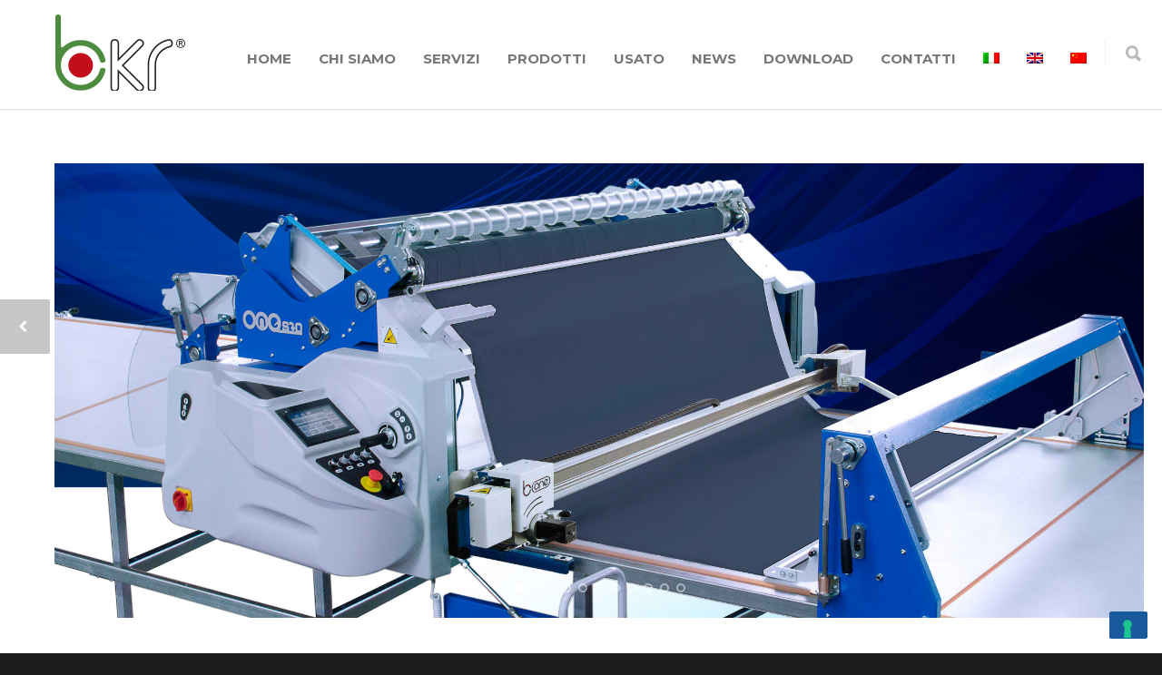

--- FILE ---
content_type: text/html; charset=UTF-8
request_url: https://www.bkritalia.com/wp/portfolio-item/stenditori-bkr/
body_size: 13444
content:
<!doctype html>
<html dir="ltr" lang="it-IT">
<head>
<meta http-equiv="Content-Type" content="text/html; charset=UTF-8" />

<!-- Mobile Specific Metas & Favicons -->
<meta name="viewport" content="width=device-width, initial-scale=1, maximum-scale=1, user-scalable=0"><link rel="shortcut icon" href="https://www.bkritalia.com/wp/wp-content/uploads/2019/03/bkr_icona_16.png"><link rel="apple-touch-icon" href="https://www.bkritalia.com/wp/wp-content/uploads/2019/03/bkr_icona_57.png"><link rel="apple-touch-icon" sizes="120x120" href="https://www.bkritalia.com/wp/wp-content/uploads/2019/03/bkr_icona_120.png"><link rel="apple-touch-icon" sizes="76x76" href="https://www.bkritalia.com/wp/wp-content/uploads/2019/03/bkr_icona_76.png"><link rel="apple-touch-icon" sizes="152x152" href="https://www.bkritalia.com/wp/wp-content/uploads/2018/10/icona_bkr.png"><!-- WordPress Stuff -->
<!--IUB-COOKIE-SKIP-START--><script type="text/javascript">
var _iub = _iub || [];
_iub.csConfiguration = {"invalidateConsentWithoutLog":true,"askConsentAtCookiePolicyUpdate":true,"perPurposeConsent":true,"lang":"it","siteId":1577285,"floatingPreferencesButtonDisplay":"bottom-right","consentOnContinuedBrowsing":false,"cookiePolicyId":31432219, "banner":{ "acceptButtonDisplay":true,"customizeButtonDisplay":true,"rejectButtonDisplay":true,"listPurposes":true,"explicitWithdrawal":true,"position":"top","closeButtonDisplay":false }};
</script>
<script type="text/javascript" src="//cdn.iubenda.com/cs/iubenda_cs.js" charset="UTF-8" async></script>

			<script>
				var iCallback = function() {};
				var _iub = _iub || {};

				if ( typeof _iub.csConfiguration != 'undefined' ) {
					if ( 'callback' in _iub.csConfiguration ) {
						if ( 'onConsentGiven' in _iub.csConfiguration.callback )
							iCallback = _iub.csConfiguration.callback.onConsentGiven;

						_iub.csConfiguration.callback.onConsentGiven = function() {
							iCallback();

							/* separator */
							jQuery('noscript._no_script_iub').each(function (a, b) { var el = jQuery(b); el.after(el.html()); });
						}
					}
				}
			</script><!--IUB-COOKIE-SKIP-END-->                        <script>
                            /* You can add more configuration options to webfontloader by previously defining the WebFontConfig with your options */
                            if ( typeof WebFontConfig === "undefined" ) {
                                WebFontConfig = new Object();
                            }
                            WebFontConfig['google'] = {families: ['Montserrat:100,200,300,400,500,600,700,800,900,100italic,200italic,300italic,400italic,500italic,600italic,700italic,800italic,900italic', 'Open+Sans:300,400,600,700,800,300italic,400italic,600italic,700italic,800italic&subset=latin']};

                            (function() {
                                var wf = document.createElement( 'script' );
                                wf.src = 'https://ajax.googleapis.com/ajax/libs/webfont/1.5.3/webfont.js';
                                wf.type = 'text/javascript';
                                wf.async = 'true';
                                var s = document.getElementsByTagName( 'script' )[0];
                                s.parentNode.insertBefore( wf, s );
                            })();
                        </script>
                        <link rel="alternate" hreflang="it" href="https://www.bkritalia.com/wp/portfolio-item/stenditori-bkr/" />
<link rel="alternate" hreflang="en" href="https://www.bkritalia.com/wp/portfolio-item/spreaders/?lang=en" />
<link rel="alternate" hreflang="zh-hans" href="https://www.bkritalia.com/wp/portfolio-item/%e6%8b%89%e5%b8%83%e6%9c%ba/?lang=zh-hans" />

		<!-- All in One SEO 4.2.4 - aioseo.com -->
		<title>STENDITORI | BKR</title>
		<meta name="robots" content="max-image-preview:large" />
		<link rel="canonical" href="https://www.bkritalia.com/wp/portfolio-item/stenditori-bkr/" />
		<meta name="generator" content="All in One SEO (AIOSEO) 4.2.4 " />
		<meta name="google" content="nositelinkssearchbox" />
		<script type="application/ld+json" class="aioseo-schema">
			{"@context":"https:\/\/schema.org","@graph":[{"@type":"WebSite","@id":"https:\/\/www.bkritalia.com\/wp\/#website","url":"https:\/\/www.bkritalia.com\/wp\/","name":"BKR","description":"Stenditori e sistemi per la sala taglio","inLanguage":"it-IT","publisher":{"@id":"https:\/\/www.bkritalia.com\/wp\/#organization"}},{"@type":"Organization","@id":"https:\/\/www.bkritalia.com\/wp\/#organization","name":"B.K.R. snc di Maurizio Vignaroli & C.","url":"https:\/\/www.bkritalia.com\/wp\/","logo":{"@type":"ImageObject","@id":"https:\/\/www.bkritalia.com\/wp\/#organizationLogo","url":"https:\/\/www.bkritalia.com\/wp\/wp-content\/uploads\/2018\/10\/bkr_header-1.png","width":147,"height":85},"image":{"@id":"https:\/\/www.bkritalia.com\/wp\/#organizationLogo"},"contactPoint":{"@type":"ContactPoint","telephone":"+390331908881","contactType":"none"}},{"@type":"BreadcrumbList","@id":"https:\/\/www.bkritalia.com\/wp\/portfolio-item\/stenditori-bkr\/#breadcrumblist","itemListElement":[{"@type":"ListItem","@id":"https:\/\/www.bkritalia.com\/wp\/#listItem","position":1,"item":{"@type":"WebPage","@id":"https:\/\/www.bkritalia.com\/wp\/","name":"Home","description":"Stenditori, tavoli e sistemi per la sala taglio Made in Italy. Impianti per stesura tessuti, tavoli soffianti e tavoli conveyor, industria 4.0","url":"https:\/\/www.bkritalia.com\/wp\/"},"nextItem":"https:\/\/www.bkritalia.com\/wp\/portfolio-item\/stenditori-bkr\/#listItem"},{"@type":"ListItem","@id":"https:\/\/www.bkritalia.com\/wp\/portfolio-item\/stenditori-bkr\/#listItem","position":2,"item":{"@type":"WebPage","@id":"https:\/\/www.bkritalia.com\/wp\/portfolio-item\/stenditori-bkr\/","name":"STENDITORI","url":"https:\/\/www.bkritalia.com\/wp\/portfolio-item\/stenditori-bkr\/"},"previousItem":"https:\/\/www.bkritalia.com\/wp\/#listItem"}]},{"@type":"Person","@id":"https:\/\/www.bkritalia.com\/wp\/author\/admin\/#author","url":"https:\/\/www.bkritalia.com\/wp\/author\/admin\/","name":"admin","image":{"@type":"ImageObject","@id":"https:\/\/www.bkritalia.com\/wp\/portfolio-item\/stenditori-bkr\/#authorImage","url":"https:\/\/secure.gravatar.com\/avatar\/87abd9ea442e844443b6255f61b56035?s=96&d=mm&r=g","width":96,"height":96,"caption":"admin"}},{"@type":"WebPage","@id":"https:\/\/www.bkritalia.com\/wp\/portfolio-item\/stenditori-bkr\/#webpage","url":"https:\/\/www.bkritalia.com\/wp\/portfolio-item\/stenditori-bkr\/","name":"STENDITORI | BKR","inLanguage":"it-IT","isPartOf":{"@id":"https:\/\/www.bkritalia.com\/wp\/#website"},"breadcrumb":{"@id":"https:\/\/www.bkritalia.com\/wp\/portfolio-item\/stenditori-bkr\/#breadcrumblist"},"author":"https:\/\/www.bkritalia.com\/wp\/author\/admin\/#author","creator":"https:\/\/www.bkritalia.com\/wp\/author\/admin\/#author","image":{"@type":"ImageObject","@id":"https:\/\/www.bkritalia.com\/wp\/#mainImage","url":"https:\/\/www.bkritalia.com\/wp\/wp-content\/uploads\/2019\/03\/slider_sito_ONE_S70_logo_b_one-1.jpg","width":4288,"height":1792,"caption":"stenditore ones70 b one"},"primaryImageOfPage":{"@id":"https:\/\/www.bkritalia.com\/wp\/portfolio-item\/stenditori-bkr\/#mainImage"},"datePublished":"2018-10-21T14:35:25+00:00","dateModified":"2019-06-03T08:25:34+00:00"}]}
		</script>
		<!-- All in One SEO -->

<link rel='dns-prefetch' href='//s.w.org' />
<link rel="alternate" type="application/rss+xml" title="BKR &raquo; Feed" href="https://www.bkritalia.com/wp/feed/" />
<link rel="alternate" type="application/rss+xml" title="BKR &raquo; Feed dei commenti" href="https://www.bkritalia.com/wp/comments/feed/" />
		<script type="text/javascript">
			window._wpemojiSettings = {"baseUrl":"https:\/\/s.w.org\/images\/core\/emoji\/11\/72x72\/","ext":".png","svgUrl":"https:\/\/s.w.org\/images\/core\/emoji\/11\/svg\/","svgExt":".svg","source":{"concatemoji":"https:\/\/www.bkritalia.com\/wp\/wp-includes\/js\/wp-emoji-release.min.js?ver=4.9.22"}};
			!function(e,a,t){var n,r,o,i=a.createElement("canvas"),p=i.getContext&&i.getContext("2d");function s(e,t){var a=String.fromCharCode;p.clearRect(0,0,i.width,i.height),p.fillText(a.apply(this,e),0,0);e=i.toDataURL();return p.clearRect(0,0,i.width,i.height),p.fillText(a.apply(this,t),0,0),e===i.toDataURL()}function c(e){var t=a.createElement("script");t.src=e,t.defer=t.type="text/javascript",a.getElementsByTagName("head")[0].appendChild(t)}for(o=Array("flag","emoji"),t.supports={everything:!0,everythingExceptFlag:!0},r=0;r<o.length;r++)t.supports[o[r]]=function(e){if(!p||!p.fillText)return!1;switch(p.textBaseline="top",p.font="600 32px Arial",e){case"flag":return s([55356,56826,55356,56819],[55356,56826,8203,55356,56819])?!1:!s([55356,57332,56128,56423,56128,56418,56128,56421,56128,56430,56128,56423,56128,56447],[55356,57332,8203,56128,56423,8203,56128,56418,8203,56128,56421,8203,56128,56430,8203,56128,56423,8203,56128,56447]);case"emoji":return!s([55358,56760,9792,65039],[55358,56760,8203,9792,65039])}return!1}(o[r]),t.supports.everything=t.supports.everything&&t.supports[o[r]],"flag"!==o[r]&&(t.supports.everythingExceptFlag=t.supports.everythingExceptFlag&&t.supports[o[r]]);t.supports.everythingExceptFlag=t.supports.everythingExceptFlag&&!t.supports.flag,t.DOMReady=!1,t.readyCallback=function(){t.DOMReady=!0},t.supports.everything||(n=function(){t.readyCallback()},a.addEventListener?(a.addEventListener("DOMContentLoaded",n,!1),e.addEventListener("load",n,!1)):(e.attachEvent("onload",n),a.attachEvent("onreadystatechange",function(){"complete"===a.readyState&&t.readyCallback()})),(n=t.source||{}).concatemoji?c(n.concatemoji):n.wpemoji&&n.twemoji&&(c(n.twemoji),c(n.wpemoji)))}(window,document,window._wpemojiSettings);
		</script>
		<style type="text/css">
img.wp-smiley,
img.emoji {
	display: inline !important;
	border: none !important;
	box-shadow: none !important;
	height: 1em !important;
	width: 1em !important;
	margin: 0 .07em !important;
	vertical-align: -0.1em !important;
	background: none !important;
	padding: 0 !important;
}
</style>
<link rel='stylesheet' id='rs-plugin-settings-css'  href='https://www.bkritalia.com/wp/wp-content/plugins/revslider/public/assets/css/settings.css?ver=5.4.7.4' type='text/css' media='all' />
<style id='rs-plugin-settings-inline-css' type='text/css'>
#rs-demo-id {}
</style>
<style id='woocommerce-inline-inline-css' type='text/css'>
.woocommerce form .form-row .required { visibility: visible; }
</style>
<link rel='stylesheet' id='wpml-menu-item-0-css'  href='//www.bkritalia.com/wp/wp-content/plugins/sitepress-multilingual-cms/templates/language-switchers/menu-item/style.css?ver=1' type='text/css' media='all' />
<link rel='stylesheet' id='stylesheet-css'  href='https://www.bkritalia.com/wp/wp-content/themes/unicon-child/style.css?ver=1' type='text/css' media='all' />
<link rel='stylesheet' id='js_composer_front-css'  href='https://www.bkritalia.com/wp/wp-content/plugins/js_composer/assets/css/js_composer.min.css?ver=5.7' type='text/css' media='all' />
<link rel='stylesheet' id='shortcodes-css'  href='https://www.bkritalia.com/wp/wp-content/themes/unicon/framework/css/shortcodes.css?ver=4.9.22' type='text/css' media='all' />
<link rel='stylesheet' id='woocommerce-css'  href='https://www.bkritalia.com/wp/wp-content/themes/unicon/framework/css/woocommerce.css?ver=4.9.22' type='text/css' media='all' />
<link rel='stylesheet' id='responsive-css'  href='https://www.bkritalia.com/wp/wp-content/themes/unicon/framework/css/responsive.css?ver=4.9.22' type='text/css' media='all' />
<script type='text/javascript' src='https://www.bkritalia.com/wp/wp-includes/js/jquery/jquery.js?ver=1.12.4'></script>
<script type='text/javascript' src='https://www.bkritalia.com/wp/wp-includes/js/jquery/jquery-migrate.min.js?ver=1.4.1'></script>
<script type='text/javascript' src='https://www.bkritalia.com/wp/wp-content/plugins/revslider/public/assets/js/jquery.themepunch.tools.min.js?ver=5.4.7.4'></script>
<script type='text/javascript' src='https://www.bkritalia.com/wp/wp-content/plugins/revslider/public/assets/js/jquery.themepunch.revolution.min.js?ver=5.4.7.4'></script>
<script type='text/javascript' src='https://www.bkritalia.com/wp/wp-content/plugins/woocommerce/assets/js/jquery-blockui/jquery.blockUI.min.js?ver=2.70'></script>
<script type='text/javascript'>
/* <![CDATA[ */
var wc_add_to_cart_params = {"ajax_url":"\/wp\/wp-admin\/admin-ajax.php","wc_ajax_url":"\/wp\/?wc-ajax=%%endpoint%%","i18n_view_cart":"Visualizza carrello","cart_url":"https:\/\/www.bkritalia.com\/wp\/?page_id=10942","is_cart":"","cart_redirect_after_add":"no"};
/* ]]> */
</script>
<script type='text/javascript' src='https://www.bkritalia.com/wp/wp-content/plugins/woocommerce/assets/js/frontend/add-to-cart.min.js?ver=3.6.5'></script>
<script type='text/javascript' src='https://www.bkritalia.com/wp/wp-content/plugins/js_composer/assets/js/vendors/woocommerce-add-to-cart.js?ver=5.7'></script>
<link rel='https://api.w.org/' href='https://www.bkritalia.com/wp/wp-json/' />
<link rel="EditURI" type="application/rsd+xml" title="RSD" href="https://www.bkritalia.com/wp/xmlrpc.php?rsd" />
<link rel="wlwmanifest" type="application/wlwmanifest+xml" href="https://www.bkritalia.com/wp/wp-includes/wlwmanifest.xml" /> 
<link rel='prev' title='TAVOLI DI STESURA' href='https://www.bkritalia.com/wp/portfolio-item/tavoli-di-stesura-bkr/' />
<meta name="generator" content="WordPress 4.9.22" />
<meta name="generator" content="WooCommerce 3.6.5" />
<link rel='shortlink' href='https://www.bkritalia.com/wp/?p=11937' />
<link rel="alternate" type="application/json+oembed" href="https://www.bkritalia.com/wp/wp-json/oembed/1.0/embed?url=https%3A%2F%2Fwww.bkritalia.com%2Fwp%2Fportfolio-item%2Fstenditori-bkr%2F" />
<link rel="alternate" type="text/xml+oembed" href="https://www.bkritalia.com/wp/wp-json/oembed/1.0/embed?url=https%3A%2F%2Fwww.bkritalia.com%2Fwp%2Fportfolio-item%2Fstenditori-bkr%2F&#038;format=xml" />
<meta name="generator" content="WPML ver:4.2.6 stt:59,1,27;" />
<style type="text/css">
body{ font: 400 14px Open Sans, Arial, Helvetica, sans-serif; color: #777777; line-height: 1.9;} .wrapall, .boxed-layout{ background-color: #ffffff; } body.page-template-page-blank-php{ background: #ffffff !important; } h1, .title-h1{ font: 600 28px Open Sans, Arial, Helvetica, sans-serif; color: #333333; } h2{ font: 600 24px Open Sans, Arial, Helvetica, sans-serif; color: #333333; } h3{ font: 600 18px Open Sans, Arial, Helvetica, sans-serif; color: #333333; } h4{ font: 600 16px Open Sans, Arial, Helvetica, sans-serif; color: #333333; } h5{ font: 600 16px Open Sans, Arial, Helvetica, sans-serif; color: #333333; } h6{ font: 600 16px Open Sans, Arial, Helvetica, sans-serif; color: #333333; } .title{ font-family: 'Open Sans', Arial, Helvetica, sans-serif; } h1 a, h2 a, h3 a, h4 a, h5 a, h6 a { font-weight: inherit; color: inherit; } h1 a:hover, h2 a:hover, h3 a:hover, h4 a:hover, h5 a:hover, h6 a:hover, a:hover h1, a:hover h2, a:hover h3, a:hover h4, a:hover h5, a:hover h6 { color: #333333; } a{ color: #1e73be; } a:hover{ color: #333333; } input[type='text'], input[type='password'], input[type='email'], input[type='tel'], input[type='date'], input[type='number'], textarea, select { font-family: Open Sans, Arial, Helvetica, sans-serif; font-size: 14px; } #sidebar .widget h3{ font: 700 14px Montserrat, Arial, Helvetica, sans-serif; color: #444444; } .container .twelve.alt.sidebar-right, .container .twelve.alt.sidebar-left, #sidebar.sidebar-right #sidebar-widgets, #sidebar.sidebar-left #sidebar-widgets{ border-color: #efefef;} #topbar{ background: #f5f5f5; color: #777777; } #topbar a{ color: #777777; } #topbar a:hover{ color: #333333; } @media only screen and (max-width: 767px) { #topbar .topbar-col1{ background: #f5f5f5; } } /* Navigation */ #navigation > ul > li > a{ font: 700 15px Montserrat, Arial, Helvetica, sans-serif; color: #777777; } #navigation > ul > li:hover > a, #navigation > ul > li > a:hover { color: #1e73be; } #navigation li.current-menu-item > a:hover, #navigation li.current-page-ancestor > a:hover, #navigation li.current-menu-ancestor > a:hover, #navigation li.current-menu-parent > a:hover, #navigation li.current_page_ancestor > a:hover, #navigation > ul > li.sfHover > a { color: #1e73be; } #navigation li.current-menu-item > a, #navigation li.current-page-ancestor > a, #navigation li.current-menu-ancestor > a, #navigation li.current-menu-parent > a, #navigation li.current_page_ancestor > a { color: #1e73be; } #navigation ul li:hover{ border-color: #1e73be; } #navigation li.current-menu-item, #navigation li.current-page-ancestor, #navigation li.current-menu-ancestor, #navigation li.current-menu-parent, #navigation li.current_page_ancestor{ border-color: #1e73be; } #navigation .sub-menu{ background: #000219; } #navigation .sub-menu li a{ font: 400 13px Open Sans, Arial, Helvetica, sans-serif; color: #bbbbbb; } #navigation .sub-menu li a:hover{ color: #ffffff; } #navigation .sub-menu li.current_page_item > a, #navigation .sub-menu li.current_page_item > a:hover, #navigation .sub-menu li.current-menu-item > a, #navigation .sub-menu li.current-menu-item > a:hover, #navigation .sub-menu li.current-page-ancestor > a, #navigation .sub-menu li.current-page-ancestor > a:hover, #navigation .sub-menu li.current-menu-ancestor > a, #navigation .sub-menu li.current-menu-ancestor > a:hover, #navigation .sub-menu li.current-menu-parent > a, #navigation .sub-menu li.current-menu-parent > a:hover, #navigation .sub-menu li.current_page_ancestor > a, #navigation .sub-menu li.current_page_ancestor > a:hover{ color: #ffffff; } #navigation .sub-menu li a, #navigation .sub-menu ul li a{ border-color: #333333; } #navigation > ul > li.megamenu > ul.sub-menu{ background: #000219; border-color: #1e73be; } #navigation > ul > li.megamenu > ul > li { border-right-color: #333333 !important; } #navigation > ul > li.megamenu ul li a{ color:#bbbbbb; } #navigation > ul > li.megamenu > ul > li > a { color:#ffffff; } #navigation > ul > li.megamenu > ul ul li a:hover, #header #navigation > ul > li.megamenu > ul ul li.current-menu-item a { color: #ffffff !important; background-color: #333333 !important; } /* Header General */ #search-btn, #shopping-btn, #close-search-btn { color: #bbbbbb; } #search-btn:hover, #shopping-btn:hover, #close-search-btn:hover { color: #666666; } #slogan{ font: 400 20px Open Sans, Arial, Helvetica, sans-serif; color: #777777; margin-top: 34px; } /* Mobile Header */ #mobile-navigation{ background: #000219; } #mobile-navigation ul li a{ font: 400 13px Open Sans, Arial, Helvetica, sans-serif; color: #bbbbbb; border-bottom-color: #333333 !important; } #mobile-navigation ul li a:hover, #mobile-navigation ul li a:hover [class^='fa-'], #mobile-navigation li.open > a, #mobile-navigation ul li.current-menu-item > a, #mobile-navigation ul li.current-menu-ancestor > a{ color: #ffffff; } body #mobile-navigation li.open > a [class^='fa-']{ color: #ffffff; } #mobile-navigation form, #mobile-navigation form input{ background: #444444; color: #cccccc; } #mobile-navigation form:before{ color: #cccccc; } #mobile-header{ background: #ffffff; height: 120px; } #mobile-navigation-btn, #mobile-cart-btn, #mobile-shopping-btn{ color: #bbbbbb; line-height: 120px; } #mobile-navigation-btn:hover, #mobile-cart-btn:hover, #mobile-shopping-btn:hover { color: #666666; } #mobile-header .logo{ margin-top: 15px; } /* Header V1 */ #header.header-v1 { height: 120px; background: #ffffff; } .header-v1 .logo{ margin-top: 15px; } .header-v1 #navigation > ul > li{ height: 120px; padding-top: 55px; } .header-v1 #navigation .sub-menu{ top: 120px; } .header-v1 .header-icons-divider{ line-height: 120px; background: #efefef; } #header.header-v1 .widget_shopping_cart{ top: 120px; } .header-v1 #search-btn, .header-v1 #close-search-btn, .header-v1 #shopping-btn{ line-height: 120px; } .header-v1 #search-top, .header-v1 #search-top input{ height: 120px; } .header-v1 #search-top input{ color: #666666; font-family: Open Sans, Arial, Helvetica, sans-serif; } /* Header V3 */ #header.header-v3 { background: #ffffff; } .header-v3 .navigation-wrap{ background: #ffffff; border-top: 1px solid #efefef; } .header-v3 .logo { margin-top: 30px; margin-bottom: 30px; } /* Header V4 */ #header.header-v4 { background: #ffffff; } .header-v4 .navigation-wrap{ background: #ffffff; border-top: 1px solid #efefef; } .header-v4 .logo { margin-top: 30px; margin-bottom: 30px; } /* Transparent Header */ #transparentimage{ padding: 120px 0 0 0; } .header-is-transparent #mobile-navigation{ top: 120px; } /* Stuck */ .stuck{ background: #ffffff; } /* Titlebars */ .titlebar h1, .title-h1{ font: 400 22px Open Sans, Arial, Helvetica, sans-serif; color: #777777; } #fulltitle{ background: #f9f9f9; border-bottom: 0px none #efefef; } #breadcrumbs{ margin-top: 6px; } #breadcrumbs, #breadcrumbs a{ font: 400 13px Open Sans, Arial, Helvetica, sans-serif; color: #999999; } #breadcrumbs a:hover{ color: #666666; } #fullimagecenter h1, #transparentimage h1, #fullimagecenter .title-h1, #transparentimage .title-h1{ font: 700 42px Montserrat, Arial, Helvetica, sans-serif; color: #ffffff; text-transform: uppercase; letter-spacing: 1px; text-align: center; } /* Footer */ #footer .widget h3{ font: 700 13px Montserrat, Arial, Helvetica, sans-serif; color: #ffffff; } #footer{ color: #888888; border-top: 10px none #dd3333; } #footer{ background-color: #262626; } #footer a, #footer .widget ul li:after { color: #888888; } #footer a:hover, #footer .widget ul li:hover:after { color: #ffffff; } #footer .widget ul li{ border-bottom-color: #333333; } /* Copyright */ #copyright{ background: #1b1b1b; color: #777777; } #copyright a { color: #999999; } #copyright a:hover { color: #cccccc; } /* Color Accent */ .highlight{color:#185a9b !important;} ::selection{ background: #185a9b; } ::-moz-selection { background: #185a9b; } #shopping-btn span{background:#185a9b;} .blog-page .post h1 a:hover,.blog-page .post h2 a:hover{color:#185a9b;} .entry-image .entry-overlay{background:#185a9b;} .entry-quote a:hover{background:#185a9b;} .entry-link a:hover{background:#185a9b;} .blog-single .entry-tags a:hover{color:#185a9b;} .sharebox ul li a:hover{color:#185a9b;} #pagination .current a{background:#185a9b;} #filters ul li a:hover{color:#185a9b;} #filters ul li a.active{color:#185a9b;} #back-to-top a:hover{background-color:#185a9b;} #sidebar .widget ul li a:hover{color:#185a9b;} #sidebar .widget ul li:hover:after{color:#185a9b;} .widget_tag_cloud a:hover,.widget_product_tag_cloud a:hover{background:#185a9b;border-color:#185a9b;} .widget_portfolio .portfolio-widget-item .portfolio-overlay{background:#185a9b;} #sidebar .widget_nav_menu ul li a:hover{color:#185a9b;} #footer .widget_tag_cloud a:hover,#footer .widget_product_tag_cloud a:hover{background:#185a9b;border-color:#185a9b;} /* Shortcodes */ .box.style-2{border-top-color:#185a9b;} .box.style-4{border-color:#185a9b;} .box.style-6{background:#185a9b;} a.button,input[type=submit],button,.minti_button{background:#185a9b;border-color:#185a9b;} a.button.color-2{color:#185a9b;border-color:#185a9b;} a.button.color-3{background:#185a9b;border-color:#185a9b;} a.button.color-9{color:#185a9b;} a.button.color-6:hover{background:#185a9b;border-color:#185a9b;} a.button.color-7:hover{background:#185a9b;border-color:#185a9b;} .counter-number{color:#185a9b;} .divider-title.align-center:after, .divider-title.align-left:after { background-color:#185a9b } .divider5{border-bottom-color:#185a9b;} .dropcap.dropcap-circle{background-color:#185a9b;} .dropcap.dropcap-box{background-color:#185a9b;} .dropcap.dropcap-color{color:#185a9b;} .toggle .toggle-title.active, .color-light .toggle .toggle-title.active{ background:#185a9b; border-color: #185a9b;} .iconbox-style-1.icon-color-accent i.boxicon,.iconbox-style-2.icon-color-accent i.boxicon,.iconbox-style-3.icon-color-accent i.boxicon,.iconbox-style-8.icon-color-accent i.boxicon,.iconbox-style-9.icon-color-accent i.boxicon{color:#185a9b!important;} .iconbox-style-4.icon-color-accent i.boxicon,.iconbox-style-5.icon-color-accent i.boxicon,.iconbox-style-6.icon-color-accent i.boxicon,.iconbox-style-7.icon-color-accent i.boxicon,.flip .icon-color-accent.card .back{background:#185a9b;} .latest-blog .blog-item .blog-overlay{background:#185a9b;} .latest-blog .blog-item .blog-pic i{color:#185a9b;} .latest-blog .blog-item h4 a:hover{color:#185a9b;} .progressbar .progress-percentage{background:#185a9b;} .wpb_widgetised_column .widget ul li a:hover{color:#185a9b;} .wpb_widgetised_column .widget ul li:hover:after{color:#185a9b;} .wpb_accordion .wpb_accordion_wrapper .ui-state-active .ui-icon{background-color:#185a9b;} .wpb_accordion .wpb_accordion_wrapper .ui-state-active.wpb_accordion_header a{color:#185a9b;} .wpb_accordion .wpb_accordion_wrapper .wpb_accordion_header a:hover,.wpb_accordion .wpb_accordion_wrapper .wpb_accordion_header a:hover .ui-state-default .ui-icon{color:#185a9b;} .wpb_accordion .wpb_accordion_wrapper .wpb_accordion_header:hover .ui-icon{background-color:#185a9b!important;} .wpb_content_element.wpb_tabs .wpb_tabs_nav li.ui-tabs-active{border-bottom-color:#185a9b;} .portfolio-item h4 a:hover{ color: #185a9b; } .portfolio-filters ul li a:hover { color: #185a9b; } .portfolio-filters ul li a.active { color: #185a9b; } .portfolio-overlay-icon .portfolio-overlay{ background: #185a9b; } .portfolio-overlay-icon i{ color: #185a9b; } .portfolio-overlay-effect .portfolio-overlay{ background: #185a9b; } .portfolio-overlay-name .portfolio-overlay{ background: #185a9b; } .portfolio-detail-attributes ul li a:hover{ color: #185a9b; } a.catimage:hover .catimage-text{ background: #185a9b; } /* WooCommerce */ .products li h3{font: 400 14px Open Sans, Arial, Helvetica, sans-serif; color: #777777;} .woocommerce .button.checkout-button{background:#185a9b;border-color:#185a9b;} .woocommerce .products .onsale{background:#185a9b;} .product .onsale{background:#185a9b;} button.single_add_to_cart_button:hover{background:#185a9b;} .woocommerce-tabs > ul > li.active a{color:#185a9b;border-bottom-color:#185a9b;} p.stars a:hover{background:#185a9b;} p.stars a.active,p.stars a.active:after{background:#185a9b;} .product_list_widget a{color:#185a9b;} .woocommerce .widget_layered_nav li.chosen a{color:#185a9b!important;} .woocommerce .widget_product_categories > ul > li.current-cat > a{color:#185a9b!important;} .woocommerce .widget_product_categories > ul > li.current-cat:after{color:#185a9b!important;} .woocommerce-message{ background: #185a9b; } .bbp-topics-front ul.super-sticky .bbp-topic-title:before, .bbp-topics ul.super-sticky .bbp-topic-title:before, .bbp-topics ul.sticky .bbp-topic-title:before, .bbp-forum-content ul.sticky .bbp-topic-title:before{color: #185a9b!important; } #subscription-toggle a:hover{ background: #185a9b; } .bbp-pagination-links span.current{ background: #185a9b; } div.wpcf7-mail-sent-ok,div.wpcf7-mail-sent-ng,div.wpcf7-spam-blocked,div.wpcf7-validation-errors{ background: #185a9b; } .wpcf7-not-valid{ border-color: #185a9b !important;} .products .button.add_to_cart_button{ color: #185a9b!important; } .minti_list.color-accent li:before{ color: #185a9b!important; } .blogslider_text .post-categories li a{ background-color: #185a9b; } .minti_zooming_slider .flex-control-nav li .minti_zooming_slider_ghost { background-color: #185a9b; } .minti_carousel.pagination_numbers .owl-dots .owl-dot.active{ background-color: #185a9b; } .wpb_content_element.wpb_tour .wpb_tabs_nav li.ui-tabs-active, .color-light .wpb_content_element.wpb_tour .wpb_tabs_nav li.ui-tabs-active{ background-color: #185a9b; } .masonry_icon i{ color: #185a9b; } .woocommerce-MyAccount-navigation-link.is-active a{ color: #1e73be;} /* Special Font */ .font-special, .button, .counter-title, h6, .wpb_accordion .wpb_accordion_wrapper .wpb_accordion_header a, .pricing-plan .pricing-plan-head h3, a.catimage, .divider-title, button, input[type='submit'], input[type='reset'], input[type='button'], .vc_pie_chart h4, .page-404 h3, .minti_masonrygrid_item h4{ font-family: 'Montserrat', Arial, Helvetica, sans-serif; /*letter-spacing: 0px; font-weight: 700;*/} .ui-helper-reset{ line-height: 1.9; } /* User CSS from Theme Options */ #header #navigation > ul > li > a{ text-transform: uppercase; } #footer .widget h3{ text-transform: uppercase; letter-spacing: 1px; } #sidebar .widget h3{ text-transform: uppercase; letter-spacing: 1px; } #header #navigation > ul > li.megamenu > ul > li > a{ letter-spacing: 1px; font-size: 14px; } #header #navigation > li > a{ text-transform: uppercase; letter-spacing: 1px; } .postid-4815 .portfolio-detail-title, .postid-4770 .portfolio-detail-title{ display: none; } h6{ font-weight: 700; letter-spacing: 1px; text-transform: uppercase; } .font-special{ text-transform:uppercase; } .wpb_accordion .wpb_accordion_wrapper .wpb_accordion_header a{ text-transform: uppercase; } .pricing-plan .pricing-plan-head h3{ text-transform: uppercase; font-size: 16px; } .pricing-plan .pricing-price span.pricing-amount{ font-size:42px; font-weight: 300; } .customclass1 .social-icon a{ background: #efefef; color: #333333; } .customclass1 .social-icon a:hover{ background: #1cbac8; color: #ffffff; } @media only screen and (max-width: 959px) { @media only screen and (-webkit-min-device-pixel-ratio: 1), only screen and (min-device-pixel-ratio: 1) { .fontweight-300{ font-weight: 400 !important; } } } @media (max-width: 768px) { .hideundertablet{ display: none; } } .features-box img{ border-radius: 4px; box-shadow: 0 2px 0 0 rgba(0,0,0,.03); margin-bottom: -20px; } .borderbutton a{ border:1px solid #1cbac8 !important; padding: 10px 20px !important; margin-top: -11px !important; border-radius: 3px; margin-right: 15px !important; margin-left: 5px !important; color: #1cbac8 !important; } .borderbutton a:hover{ background: #333333 !important; border-color:#333333 !important; color:#ffffff !important; } #header.header-transparent .borderbutton a{ border: 1px solid rgba(255,255,255,0.5) !important; color: #ffffff !important; } .tp-caption a { color: #222222; border-bottom: 4px solid #1cbac8; } .tp-caption a:hover { color: #1cbac8; border-bottom-color: transparent; } .no-transform{ text-transform: none; } .googlemap_wrap { position: relative; padding-bottom: 100%; padding-top: 30px; height: 0; overflow: hidden; } /* iframe posizionato in maniera assoluta */ .googlemap_wrap iframe { position: absolute; top: 0; left: 0; width: 100%; height: 70%; } #pp_full_res{ } .pp_hoverContainer { } .paragrafo-cinese{ font-size: 16px; } @media only screen and (max-width: 959px) { #header, .sticky-wrapper{display:none;} #mobile-header{display:inherit} }
</style>	<noscript><style>.woocommerce-product-gallery{ opacity: 1 !important; }</style></noscript>
	<meta name="generator" content="Powered by WPBakery Page Builder - drag and drop page builder for WordPress."/>
<!--[if lte IE 9]><link rel="stylesheet" type="text/css" href="https://www.bkritalia.com/wp/wp-content/plugins/js_composer/assets/css/vc_lte_ie9.min.css" media="screen"><![endif]--><meta name="generator" content="Powered by Slider Revolution 5.4.7.4 - responsive, Mobile-Friendly Slider Plugin for WordPress with comfortable drag and drop interface." />
<link rel="icon" href="https://www.bkritalia.com/wp/wp-content/uploads/2018/10/cropped-icona_bkr-1-32x32.png" sizes="32x32" />
<link rel="icon" href="https://www.bkritalia.com/wp/wp-content/uploads/2018/10/cropped-icona_bkr-1-192x192.png" sizes="192x192" />
<link rel="apple-touch-icon-precomposed" href="https://www.bkritalia.com/wp/wp-content/uploads/2018/10/cropped-icona_bkr-1-180x180.png" />
<meta name="msapplication-TileImage" content="https://www.bkritalia.com/wp/wp-content/uploads/2018/10/cropped-icona_bkr-1-270x270.png" />
<script type="text/javascript">function setREVStartSize(e){									
						try{ e.c=jQuery(e.c);var i=jQuery(window).width(),t=9999,r=0,n=0,l=0,f=0,s=0,h=0;
							if(e.responsiveLevels&&(jQuery.each(e.responsiveLevels,function(e,f){f>i&&(t=r=f,l=e),i>f&&f>r&&(r=f,n=e)}),t>r&&(l=n)),f=e.gridheight[l]||e.gridheight[0]||e.gridheight,s=e.gridwidth[l]||e.gridwidth[0]||e.gridwidth,h=i/s,h=h>1?1:h,f=Math.round(h*f),"fullscreen"==e.sliderLayout){var u=(e.c.width(),jQuery(window).height());if(void 0!=e.fullScreenOffsetContainer){var c=e.fullScreenOffsetContainer.split(",");if (c) jQuery.each(c,function(e,i){u=jQuery(i).length>0?u-jQuery(i).outerHeight(!0):u}),e.fullScreenOffset.split("%").length>1&&void 0!=e.fullScreenOffset&&e.fullScreenOffset.length>0?u-=jQuery(window).height()*parseInt(e.fullScreenOffset,0)/100:void 0!=e.fullScreenOffset&&e.fullScreenOffset.length>0&&(u-=parseInt(e.fullScreenOffset,0))}f=u}else void 0!=e.minHeight&&f<e.minHeight&&(f=e.minHeight);e.c.closest(".rev_slider_wrapper").css({height:f})					
						}catch(d){console.log("Failure at Presize of Slider:"+d)}						
					};</script>
		<style type="text/css" id="wp-custom-css">
			.container .sixteen.columns {
    width: 100%;
}


.bkr-video {
	height: 0;
	overflow: hidden;
	padding-bottom: 56.25%;
	padding-top: 30px;
	position: relative;
}
.bkr-video iframe,
.bkr-video object,
.bkr-video embed {
	height: 100%;
	left: 0;
	position: absolute;
	top: 0;
	width: 100%;
}		</style>
	<noscript><style type="text/css"> .wpb_animate_when_almost_visible { opacity: 1; }</style></noscript></head>

<body class="portfolio-template-default single single-portfolio postid-11937 smooth-scroll woocommerce-no-js wpb-js-composer js-comp-ver-5.7 vc_responsive">

	<div class="site-wrapper wrapall">

	
<header id="header" class="header header-v1 header-v1-only clearfix  ">
		
	<div class="container">
	
		<div id="logo-navigation" class="sixteen columns">
			
			<div id="logo" class="logo">
									<a href="https://www.bkritalia.com/wp/"><img src="https://www.bkritalia.com/wp/wp-content/uploads/2018/10/bkr_header-1.png" alt="BKR" class="logo_standard" /></a>
					<a href="https://www.bkritalia.com/wp/"><img src="https://www.bkritalia.com/wp/wp-content/uploads/2018/10/bkr-2.png" alt="BKR" class="logo_transparent" /></a>					<a href="https://www.bkritalia.com/wp/"><img src="https://www.bkritalia.com/wp/wp-content/uploads/2018/10/bkr-2.png" width="147" height="85" alt="BKR" class="logo_retina" /></a>					<a href="https://www.bkritalia.com/wp/"><img src="https://www.bkritalia.com/wp/wp-content/uploads/2018/10/bkr-2.png" width="330" height="198" alt="BKR" class="logo_retina_transparent" /></a>							</div>

			<div id="navigation" class="clearfix">			
				<div class="header-icons">
									<div class="header-icons-divider"></div>
													<a href="#" id="search-btn"><i class="icon-minti-search"></i></a>
								
																	</div>	

				<ul id="nav" class="menu"><li id="menu-item-17609" class="menu-item menu-item-type-post_type menu-item-object-page menu-item-home menu-item-17609"><a href="https://www.bkritalia.com/wp/">HOME</a></li>
<li id="menu-item-15509" class="menu-item menu-item-type-post_type menu-item-object-page menu-item-15509"><a href="https://www.bkritalia.com/wp/chi-siamo/">CHI SIAMO</a></li>
<li id="menu-item-15645" class="menu-item menu-item-type-post_type menu-item-object-page menu-item-15645"><a href="https://www.bkritalia.com/wp/servizi/">SERVIZI</a></li>
<li id="menu-item-15508" class="menu-item menu-item-type-post_type menu-item-object-page menu-item-has-children menu-item-15508"><a href="https://www.bkritalia.com/wp/prodotti/">PRODOTTI</a>
<ul class="sub-menu">
	<li id="menu-item-15576" class="menu-item menu-item-type-taxonomy menu-item-object-product_cat menu-item-has-children menu-item-15576"><a href="https://www.bkritalia.com/wp/categoria-prodotto/stenditori/">STENDITORI</a>
	<ul class="sub-menu">
		<li id="menu-item-15898" class="menu-item menu-item-type-post_type menu-item-object-product menu-item-15898"><a href="https://www.bkritalia.com/wp/prodotto/stenditore-one-m70/">STENDITORE ONE M70</a></li>
		<li id="menu-item-15899" class="menu-item menu-item-type-post_type menu-item-object-product menu-item-15899"><a href="https://www.bkritalia.com/wp/prodotto/stenditore-one-s70/">STENDITORE ONE S70</a></li>
		<li id="menu-item-16265" class="menu-item menu-item-type-post_type menu-item-object-product menu-item-16265"><a href="https://www.bkritalia.com/wp/prodotto/stenditore-one-s70-bassa/">STENDITORE ONE S70 BASSA</a></li>
		<li id="menu-item-16264" class="menu-item menu-item-type-post_type menu-item-object-product menu-item-16264"><a href="https://www.bkritalia.com/wp/prodotto/stenditore-one-s200/">STENDITORE ONE S200</a></li>
		<li id="menu-item-16332" class="menu-item menu-item-type-post_type menu-item-object-product menu-item-16332"><a href="https://www.bkritalia.com/wp/prodotto/stenditore-one-s200-bassa/">STENDITORE ONE S200 BASSA</a></li>
		<li id="menu-item-16266" class="menu-item menu-item-type-post_type menu-item-object-product menu-item-16266"><a href="https://www.bkritalia.com/wp/prodotto/stenditore-one-x80/">STENDITORE ONE X80</a></li>
	</ul>
</li>
	<li id="menu-item-16267" class="menu-item menu-item-type-taxonomy menu-item-object-product_cat menu-item-has-children menu-item-16267"><a href="https://www.bkritalia.com/wp/categoria-prodotto/caricatori/">CARICATORI</a>
	<ul class="sub-menu">
		<li id="menu-item-16269" class="menu-item menu-item-type-post_type menu-item-object-product menu-item-16269"><a href="https://www.bkritalia.com/wp/prodotto/caricatore-standard/">CARICATORE STANDARD</a></li>
		<li id="menu-item-16268" class="menu-item menu-item-type-post_type menu-item-object-product menu-item-16268"><a href="https://www.bkritalia.com/wp/prodotto/caricatore-lungo/">CARICATORE LUNGO</a></li>
	</ul>
</li>
	<li id="menu-item-15580" class="menu-item menu-item-type-taxonomy menu-item-object-product_cat menu-item-has-children menu-item-15580"><a href="https://www.bkritalia.com/wp/categoria-prodotto/tavoli-di-stesura/">TAVOLI DI STESURA</a>
	<ul class="sub-menu">
		<li id="menu-item-16315" class="menu-item menu-item-type-post_type menu-item-object-product menu-item-16315"><a href="https://www.bkritalia.com/wp/prodotto/tavoli-di-stesura-standard/">TAVOLI DI STESURA STANDARD</a></li>
		<li id="menu-item-16314" class="menu-item menu-item-type-post_type menu-item-object-product menu-item-16314"><a href="https://www.bkritalia.com/wp/prodotto/tavoli-di-stesura-soffianti/">TAVOLI DI STESURA SOFFIANTI</a></li>
		<li id="menu-item-16313" class="menu-item menu-item-type-post_type menu-item-object-product menu-item-16313"><a href="https://www.bkritalia.com/wp/prodotto/tavoli-di-stesura-conveyor/">TAVOLI DI STESURA CONVEYOR</a></li>
		<li id="menu-item-16312" class="menu-item menu-item-type-post_type menu-item-object-product menu-item-16312"><a href="https://www.bkritalia.com/wp/prodotto/tavoli-di-stesura-misti/">TAVOLI DI STESURA MISTI</a></li>
		<li id="menu-item-17729" class="menu-item menu-item-type-post_type menu-item-object-product menu-item-17729"><a href="https://www.bkritalia.com/wp/prodotto/tavoli-ad-aghi/">TAVOLI AD AGHI</a></li>
	</ul>
</li>
	<li id="menu-item-15581" class="menu-item menu-item-type-taxonomy menu-item-object-product_cat menu-item-has-children menu-item-15581"><a href="https://www.bkritalia.com/wp/categoria-prodotto/software/">SOFTWARE</a>
	<ul class="sub-menu">
		<li id="menu-item-15881" class="menu-item menu-item-type-post_type menu-item-object-product menu-item-15881"><a href="https://www.bkritalia.com/wp/prodotto/kit-programma-taglie/">KIT PROGRAMMA TAGLIE SW20200-01</a></li>
	</ul>
</li>
	<li id="menu-item-15582" class="menu-item menu-item-type-taxonomy menu-item-object-product_cat menu-item-has-children menu-item-15582"><a href="https://www.bkritalia.com/wp/categoria-prodotto/accessori/">ACCESSORI</a>
	<ul class="sub-menu">
		<li id="menu-item-17647" class="menu-item menu-item-type-post_type menu-item-object-product menu-item-17647"><a href="https://www.bkritalia.com/wp/prodotto/portacarta-per-tavolo/">PORTACARTA PER TAVOLO</a></li>
		<li id="menu-item-15896" class="menu-item menu-item-type-post_type menu-item-object-product menu-item-15896"><a href="https://www.bkritalia.com/wp/prodotto/portacarta-per-pinza-mobile/">PORTACARTA PER PINZA MOBILE</a></li>
		<li id="menu-item-17648" class="menu-item menu-item-type-post_type menu-item-object-product menu-item-17648"><a href="https://www.bkritalia.com/wp/prodotto/kit-supporto-bordo-macchina/">KIT SUPPORTO BORDO MACCHINA PER TESSUTI FALDATI</a></li>
		<li id="menu-item-17649" class="menu-item menu-item-type-post_type menu-item-object-product menu-item-17649"><a href="https://www.bkritalia.com/wp/prodotto/transfer-manuale/">TRANSFER MANUALE</a></li>
		<li id="menu-item-17650" class="menu-item menu-item-type-post_type menu-item-object-product menu-item-17650"><a href="https://www.bkritalia.com/wp/prodotto/braccia-fisse-per-rotolo-one-m/">KIT BRACCIA FISSE PER ROTOLO ONE M</a></li>
		<li id="menu-item-15882" class="menu-item menu-item-type-post_type menu-item-object-product menu-item-15882"><a href="https://www.bkritalia.com/wp/prodotto/braccia-fisse-per-rotolo-one-s/">KIT BRACCIA FISSE PER ROTOLO ONE S</a></li>
		<li id="menu-item-15883" class="menu-item menu-item-type-post_type menu-item-object-product menu-item-15883"><a href="https://www.bkritalia.com/wp/prodotto/dispositivo-di-taglio-automatico/">DISPOSITIVO DI TAGLIO AUTOMATICO</a></li>
		<li id="menu-item-15884" class="menu-item menu-item-type-post_type menu-item-object-product menu-item-15884"><a href="https://www.bkritalia.com/wp/prodotto/dispositivo-per-dritto-filo/">DISPOSITIVO PER DRITTO FILO</a></li>
		<li id="menu-item-15886" class="menu-item menu-item-type-post_type menu-item-object-product menu-item-15886"><a href="https://www.bkritalia.com/wp/prodotto/kit-allineamento-tessuto/">KIT ALLINEAMENTO TESSUTO</a></li>
		<li id="menu-item-15885" class="menu-item menu-item-type-post_type menu-item-object-product menu-item-15885"><a href="https://www.bkritalia.com/wp/prodotto/dispositivo-per-tessuti-faldati/">DISPOSITIVO PER TESSUTI FALDATI</a></li>
		<li id="menu-item-15890" class="menu-item menu-item-type-post_type menu-item-object-product menu-item-15890"><a href="https://www.bkritalia.com/wp/prodotto/kit-per-stesura-in-modalita-faldatura/">KIT PER STESURA IN MODALITA&#8217; FALDATURA</a></li>
		<li id="menu-item-15894" class="menu-item menu-item-type-post_type menu-item-object-product menu-item-15894"><a href="https://www.bkritalia.com/wp/prodotto/pinza-fissa/">PINZA FISSA</a></li>
		<li id="menu-item-15887" class="menu-item menu-item-type-post_type menu-item-object-product menu-item-15887"><a href="https://www.bkritalia.com/wp/prodotto/kit-arresto-da-remoto/">KIT ARRESTO DA REMOTO</a></li>
		<li id="menu-item-15888" class="menu-item menu-item-type-post_type menu-item-object-product menu-item-15888"><a href="https://www.bkritalia.com/wp/prodotto/kit-fotocellula-altezza-taglierina/">KIT FOTOCELLULA ALTEZZA TAGLIERINA</a></li>
		<li id="menu-item-15889" class="menu-item menu-item-type-post_type menu-item-object-product menu-item-15889"><a href="https://www.bkritalia.com/wp/prodotto/kit-fotocellula-per-tessuti-pallettizzati/">KIT FOTOCELLULA PER TESSUTI PALLETTIZZATI</a></li>
		<li id="menu-item-15891" class="menu-item menu-item-type-post_type menu-item-object-product menu-item-15891"><a href="https://www.bkritalia.com/wp/prodotto/supporto-per-carico-rotolo-da-tavolo/">SUPPORTO PER CARICO ROTOLO DA TAVOLO</a></li>
		<li id="menu-item-15892" class="menu-item menu-item-type-post_type menu-item-object-product menu-item-15892"><a href="https://www.bkritalia.com/wp/prodotto/kit-riempimento-anteriore-culla/">KIT RIEMPIMENTO ANTERIORE CULLA</a></li>
		<li id="menu-item-15893" class="menu-item menu-item-type-post_type menu-item-object-product menu-item-15893"><a href="https://www.bkritalia.com/wp/prodotto/pedana-trasporto-operatore/">PEDANA TRASPORTO OPERATORE</a></li>
		<li id="menu-item-15895" class="menu-item menu-item-type-post_type menu-item-object-product menu-item-15895"><a href="https://www.bkritalia.com/wp/prodotto/pinza-mobile-anteriore/">PINZA MOBILE ANTERIORE</a></li>
	</ul>
</li>
	<li id="menu-item-16508" class="menu-item menu-item-type-taxonomy menu-item-object-product_cat menu-item-16508"><a href="https://www.bkritalia.com/wp/categoria-prodotto/usato/">USATO</a></li>
	<li id="menu-item-17559" class="menu-item menu-item-type-taxonomy menu-item-object-product_cat menu-item-17559"><a href="https://www.bkritalia.com/wp/categoria-prodotto/covid-19/">COVID-19</a></li>
</ul>
</li>
<li id="menu-item-16507" class="menu-item menu-item-type-taxonomy menu-item-object-product_cat menu-item-16507"><a href="https://www.bkritalia.com/wp/categoria-prodotto/usato/">USATO</a></li>
<li id="menu-item-17065" class="menu-item menu-item-type-post_type menu-item-object-page menu-item-17065"><a href="https://www.bkritalia.com/wp/news/">NEWS</a></li>
<li id="menu-item-15689" class="menu-item menu-item-type-post_type menu-item-object-page menu-item-15689"><a href="https://www.bkritalia.com/wp/download/">DOWNLOAD</a></li>
<li id="menu-item-15551" class="menu-item menu-item-type-post_type menu-item-object-page menu-item-15551"><a href="https://www.bkritalia.com/wp/contatti/">CONTATTI</a></li>
<li id="menu-item-wpml-ls-89-it" class="menu-item wpml-ls-slot-89 wpml-ls-item wpml-ls-item-it wpml-ls-current-language wpml-ls-menu-item wpml-ls-first-item menu-item-type-wpml_ls_menu_item menu-item-object-wpml_ls_menu_item menu-item-wpml-ls-89-it"><a href="https://www.bkritalia.com/wp/portfolio-item/stenditori-bkr/"><img class="wpml-ls-flag" src="https://www.bkritalia.com/wp/wp-content/plugins/sitepress-multilingual-cms/res/flags/it.png" alt="it" title="Italiano"></a></li>
<li id="menu-item-wpml-ls-89-en" class="menu-item wpml-ls-slot-89 wpml-ls-item wpml-ls-item-en wpml-ls-menu-item menu-item-type-wpml_ls_menu_item menu-item-object-wpml_ls_menu_item menu-item-wpml-ls-89-en"><a href="https://www.bkritalia.com/wp/portfolio-item/spreaders/?lang=en"><img class="wpml-ls-flag" src="https://www.bkritalia.com/wp/wp-content/plugins/sitepress-multilingual-cms/res/flags/en.png" alt="en" title="English"></a></li>
<li id="menu-item-wpml-ls-89-zh-hans" class="menu-item wpml-ls-slot-89 wpml-ls-item wpml-ls-item-zh-hans wpml-ls-menu-item wpml-ls-last-item menu-item-type-wpml_ls_menu_item menu-item-object-wpml_ls_menu_item menu-item-wpml-ls-89-zh-hans"><a href="https://www.bkritalia.com/wp/portfolio-item/%e6%8b%89%e5%b8%83%e6%9c%ba/?lang=zh-hans"><img class="wpml-ls-flag" src="https://www.bkritalia.com/wp/wp-content/plugins/sitepress-multilingual-cms/res/flags/zh.png" alt="zh-hans" title="简体中文"></a></li>
</ul>			</div>
			
		</div>
		
				<div id="search-top" class="sixteen columns clearfix">
			<form action="https://www.bkritalia.com/wp" method="GET">
	      		<input type="text" name="s" value="" placeholder="To Search start typing..." autocomplete="off" />
			</form>
			<a href="#" id="close-search-btn"><i class="icon-minti-close"></i></a>
		</div>
		
							
		

	</div>	
	
</header>

<div id="mobile-header" class="mobile-header-v1">
	<div class="container">
		<div class="sixteen columns">
			<div id="mobile-logo" class="logo">
									<a href="https://www.bkritalia.com/wp/"><img src="https://www.bkritalia.com/wp/wp-content/uploads/2018/10/bkr_header-1.png" alt="BKR" class="logo_standard" /></a>
					<a href="https://www.bkritalia.com/wp/"><img src="https://www.bkritalia.com/wp/wp-content/uploads/2018/10/bkr-2.png" width="147" height="85" alt="BKR" class="logo_retina" /></a>							</div>
			<a href="#" id="mobile-navigation-btn"><i class="fa fa-bars"></i></a>
												</div>
	</div>
</div>

<div id="mobile-navigation">
	<div class="container">
		<div class="sixteen columns">
			<div class="menu-menu-principale-bkr-container"><ul id="mobile-nav" class="menu"><li class="menu-item menu-item-type-post_type menu-item-object-page menu-item-home menu-item-17609"><a href="https://www.bkritalia.com/wp/">HOME</a></li>
<li class="menu-item menu-item-type-post_type menu-item-object-page menu-item-15509"><a href="https://www.bkritalia.com/wp/chi-siamo/">CHI SIAMO</a></li>
<li class="menu-item menu-item-type-post_type menu-item-object-page menu-item-15645"><a href="https://www.bkritalia.com/wp/servizi/">SERVIZI</a></li>
<li class="menu-item menu-item-type-post_type menu-item-object-page menu-item-has-children menu-item-15508"><a href="https://www.bkritalia.com/wp/prodotti/">PRODOTTI</a>
<ul class="sub-menu">
	<li class="menu-item menu-item-type-taxonomy menu-item-object-product_cat menu-item-has-children menu-item-15576"><a href="https://www.bkritalia.com/wp/categoria-prodotto/stenditori/">STENDITORI</a>
	<ul class="sub-menu">
		<li class="menu-item menu-item-type-post_type menu-item-object-product menu-item-15898"><a href="https://www.bkritalia.com/wp/prodotto/stenditore-one-m70/">STENDITORE ONE M70</a></li>
		<li class="menu-item menu-item-type-post_type menu-item-object-product menu-item-15899"><a href="https://www.bkritalia.com/wp/prodotto/stenditore-one-s70/">STENDITORE ONE S70</a></li>
		<li class="menu-item menu-item-type-post_type menu-item-object-product menu-item-16265"><a href="https://www.bkritalia.com/wp/prodotto/stenditore-one-s70-bassa/">STENDITORE ONE S70 BASSA</a></li>
		<li class="menu-item menu-item-type-post_type menu-item-object-product menu-item-16264"><a href="https://www.bkritalia.com/wp/prodotto/stenditore-one-s200/">STENDITORE ONE S200</a></li>
		<li class="menu-item menu-item-type-post_type menu-item-object-product menu-item-16332"><a href="https://www.bkritalia.com/wp/prodotto/stenditore-one-s200-bassa/">STENDITORE ONE S200 BASSA</a></li>
		<li class="menu-item menu-item-type-post_type menu-item-object-product menu-item-16266"><a href="https://www.bkritalia.com/wp/prodotto/stenditore-one-x80/">STENDITORE ONE X80</a></li>
	</ul>
</li>
	<li class="menu-item menu-item-type-taxonomy menu-item-object-product_cat menu-item-has-children menu-item-16267"><a href="https://www.bkritalia.com/wp/categoria-prodotto/caricatori/">CARICATORI</a>
	<ul class="sub-menu">
		<li class="menu-item menu-item-type-post_type menu-item-object-product menu-item-16269"><a href="https://www.bkritalia.com/wp/prodotto/caricatore-standard/">CARICATORE STANDARD</a></li>
		<li class="menu-item menu-item-type-post_type menu-item-object-product menu-item-16268"><a href="https://www.bkritalia.com/wp/prodotto/caricatore-lungo/">CARICATORE LUNGO</a></li>
	</ul>
</li>
	<li class="menu-item menu-item-type-taxonomy menu-item-object-product_cat menu-item-has-children menu-item-15580"><a href="https://www.bkritalia.com/wp/categoria-prodotto/tavoli-di-stesura/">TAVOLI DI STESURA</a>
	<ul class="sub-menu">
		<li class="menu-item menu-item-type-post_type menu-item-object-product menu-item-16315"><a href="https://www.bkritalia.com/wp/prodotto/tavoli-di-stesura-standard/">TAVOLI DI STESURA STANDARD</a></li>
		<li class="menu-item menu-item-type-post_type menu-item-object-product menu-item-16314"><a href="https://www.bkritalia.com/wp/prodotto/tavoli-di-stesura-soffianti/">TAVOLI DI STESURA SOFFIANTI</a></li>
		<li class="menu-item menu-item-type-post_type menu-item-object-product menu-item-16313"><a href="https://www.bkritalia.com/wp/prodotto/tavoli-di-stesura-conveyor/">TAVOLI DI STESURA CONVEYOR</a></li>
		<li class="menu-item menu-item-type-post_type menu-item-object-product menu-item-16312"><a href="https://www.bkritalia.com/wp/prodotto/tavoli-di-stesura-misti/">TAVOLI DI STESURA MISTI</a></li>
		<li class="menu-item menu-item-type-post_type menu-item-object-product menu-item-17729"><a href="https://www.bkritalia.com/wp/prodotto/tavoli-ad-aghi/">TAVOLI AD AGHI</a></li>
	</ul>
</li>
	<li class="menu-item menu-item-type-taxonomy menu-item-object-product_cat menu-item-has-children menu-item-15581"><a href="https://www.bkritalia.com/wp/categoria-prodotto/software/">SOFTWARE</a>
	<ul class="sub-menu">
		<li class="menu-item menu-item-type-post_type menu-item-object-product menu-item-15881"><a href="https://www.bkritalia.com/wp/prodotto/kit-programma-taglie/">KIT PROGRAMMA TAGLIE SW20200-01</a></li>
	</ul>
</li>
	<li class="menu-item menu-item-type-taxonomy menu-item-object-product_cat menu-item-has-children menu-item-15582"><a href="https://www.bkritalia.com/wp/categoria-prodotto/accessori/">ACCESSORI</a>
	<ul class="sub-menu">
		<li class="menu-item menu-item-type-post_type menu-item-object-product menu-item-17647"><a href="https://www.bkritalia.com/wp/prodotto/portacarta-per-tavolo/">PORTACARTA PER TAVOLO</a></li>
		<li class="menu-item menu-item-type-post_type menu-item-object-product menu-item-15896"><a href="https://www.bkritalia.com/wp/prodotto/portacarta-per-pinza-mobile/">PORTACARTA PER PINZA MOBILE</a></li>
		<li class="menu-item menu-item-type-post_type menu-item-object-product menu-item-17648"><a href="https://www.bkritalia.com/wp/prodotto/kit-supporto-bordo-macchina/">KIT SUPPORTO BORDO MACCHINA PER TESSUTI FALDATI</a></li>
		<li class="menu-item menu-item-type-post_type menu-item-object-product menu-item-17649"><a href="https://www.bkritalia.com/wp/prodotto/transfer-manuale/">TRANSFER MANUALE</a></li>
		<li class="menu-item menu-item-type-post_type menu-item-object-product menu-item-17650"><a href="https://www.bkritalia.com/wp/prodotto/braccia-fisse-per-rotolo-one-m/">KIT BRACCIA FISSE PER ROTOLO ONE M</a></li>
		<li class="menu-item menu-item-type-post_type menu-item-object-product menu-item-15882"><a href="https://www.bkritalia.com/wp/prodotto/braccia-fisse-per-rotolo-one-s/">KIT BRACCIA FISSE PER ROTOLO ONE S</a></li>
		<li class="menu-item menu-item-type-post_type menu-item-object-product menu-item-15883"><a href="https://www.bkritalia.com/wp/prodotto/dispositivo-di-taglio-automatico/">DISPOSITIVO DI TAGLIO AUTOMATICO</a></li>
		<li class="menu-item menu-item-type-post_type menu-item-object-product menu-item-15884"><a href="https://www.bkritalia.com/wp/prodotto/dispositivo-per-dritto-filo/">DISPOSITIVO PER DRITTO FILO</a></li>
		<li class="menu-item menu-item-type-post_type menu-item-object-product menu-item-15886"><a href="https://www.bkritalia.com/wp/prodotto/kit-allineamento-tessuto/">KIT ALLINEAMENTO TESSUTO</a></li>
		<li class="menu-item menu-item-type-post_type menu-item-object-product menu-item-15885"><a href="https://www.bkritalia.com/wp/prodotto/dispositivo-per-tessuti-faldati/">DISPOSITIVO PER TESSUTI FALDATI</a></li>
		<li class="menu-item menu-item-type-post_type menu-item-object-product menu-item-15890"><a href="https://www.bkritalia.com/wp/prodotto/kit-per-stesura-in-modalita-faldatura/">KIT PER STESURA IN MODALITA&#8217; FALDATURA</a></li>
		<li class="menu-item menu-item-type-post_type menu-item-object-product menu-item-15894"><a href="https://www.bkritalia.com/wp/prodotto/pinza-fissa/">PINZA FISSA</a></li>
		<li class="menu-item menu-item-type-post_type menu-item-object-product menu-item-15887"><a href="https://www.bkritalia.com/wp/prodotto/kit-arresto-da-remoto/">KIT ARRESTO DA REMOTO</a></li>
		<li class="menu-item menu-item-type-post_type menu-item-object-product menu-item-15888"><a href="https://www.bkritalia.com/wp/prodotto/kit-fotocellula-altezza-taglierina/">KIT FOTOCELLULA ALTEZZA TAGLIERINA</a></li>
		<li class="menu-item menu-item-type-post_type menu-item-object-product menu-item-15889"><a href="https://www.bkritalia.com/wp/prodotto/kit-fotocellula-per-tessuti-pallettizzati/">KIT FOTOCELLULA PER TESSUTI PALLETTIZZATI</a></li>
		<li class="menu-item menu-item-type-post_type menu-item-object-product menu-item-15891"><a href="https://www.bkritalia.com/wp/prodotto/supporto-per-carico-rotolo-da-tavolo/">SUPPORTO PER CARICO ROTOLO DA TAVOLO</a></li>
		<li class="menu-item menu-item-type-post_type menu-item-object-product menu-item-15892"><a href="https://www.bkritalia.com/wp/prodotto/kit-riempimento-anteriore-culla/">KIT RIEMPIMENTO ANTERIORE CULLA</a></li>
		<li class="menu-item menu-item-type-post_type menu-item-object-product menu-item-15893"><a href="https://www.bkritalia.com/wp/prodotto/pedana-trasporto-operatore/">PEDANA TRASPORTO OPERATORE</a></li>
		<li class="menu-item menu-item-type-post_type menu-item-object-product menu-item-15895"><a href="https://www.bkritalia.com/wp/prodotto/pinza-mobile-anteriore/">PINZA MOBILE ANTERIORE</a></li>
	</ul>
</li>
	<li class="menu-item menu-item-type-taxonomy menu-item-object-product_cat menu-item-16508"><a href="https://www.bkritalia.com/wp/categoria-prodotto/usato/">USATO</a></li>
	<li class="menu-item menu-item-type-taxonomy menu-item-object-product_cat menu-item-17559"><a href="https://www.bkritalia.com/wp/categoria-prodotto/covid-19/">COVID-19</a></li>
</ul>
</li>
<li class="menu-item menu-item-type-taxonomy menu-item-object-product_cat menu-item-16507"><a href="https://www.bkritalia.com/wp/categoria-prodotto/usato/">USATO</a></li>
<li class="menu-item menu-item-type-post_type menu-item-object-page menu-item-17065"><a href="https://www.bkritalia.com/wp/news/">NEWS</a></li>
<li class="menu-item menu-item-type-post_type menu-item-object-page menu-item-15689"><a href="https://www.bkritalia.com/wp/download/">DOWNLOAD</a></li>
<li class="menu-item menu-item-type-post_type menu-item-object-page menu-item-15551"><a href="https://www.bkritalia.com/wp/contatti/">CONTATTI</a></li>
<li class="menu-item wpml-ls-slot-89 wpml-ls-item wpml-ls-item-it wpml-ls-current-language wpml-ls-menu-item wpml-ls-first-item menu-item-type-wpml_ls_menu_item menu-item-object-wpml_ls_menu_item menu-item-wpml-ls-89-it"><a href="https://www.bkritalia.com/wp/portfolio-item/stenditori-bkr/"><img class="wpml-ls-flag" src="https://www.bkritalia.com/wp/wp-content/plugins/sitepress-multilingual-cms/res/flags/it.png" alt="it" title="Italiano"></a></li>
<li class="menu-item wpml-ls-slot-89 wpml-ls-item wpml-ls-item-en wpml-ls-menu-item menu-item-type-wpml_ls_menu_item menu-item-object-wpml_ls_menu_item menu-item-wpml-ls-89-en"><a href="https://www.bkritalia.com/wp/portfolio-item/spreaders/?lang=en"><img class="wpml-ls-flag" src="https://www.bkritalia.com/wp/wp-content/plugins/sitepress-multilingual-cms/res/flags/en.png" alt="en" title="English"></a></li>
<li class="menu-item wpml-ls-slot-89 wpml-ls-item wpml-ls-item-zh-hans wpml-ls-menu-item wpml-ls-last-item menu-item-type-wpml_ls_menu_item menu-item-object-wpml_ls_menu_item menu-item-wpml-ls-89-zh-hans"><a href="https://www.bkritalia.com/wp/portfolio-item/%e6%8b%89%e5%b8%83%e6%9c%ba/?lang=zh-hans"><img class="wpml-ls-flag" src="https://www.bkritalia.com/wp/wp-content/plugins/sitepress-multilingual-cms/res/flags/zh.png" alt="zh-hans" title="简体中文"></a></li>
</ul></div>			
						<form action="https://www.bkritalia.com/wp" method="GET">
	      		<input type="text" name="s" value="" placeholder="Search.."  autocomplete="off" />
			</form> 
				
		</div>
	</div>
</div>

		
			
					<div id="notitlebar"></div>
		


 
	
<div id="page-wrap" class="container portfolio-detail">
	
	<div id="content">
	
				
		<div class="portfolio-wide sixteen columns clearfix">
	
					
		<div class="flexslider">
            <ul class="slides">
                <li><img src='https://www.bkritalia.com/wp/wp-content/uploads/2019/03/slider_sito_ONE_S70_logo_b_one-1.jpg' width='4288' height='1792' alt='stenditore ones70 b one' /></li><li><img src='https://www.bkritalia.com/wp/wp-content/uploads/2019/02/DSC_0676_ones70_bassa_3.jpg' width='3889' height='2817' alt='' /></li><li><img src='https://www.bkritalia.com/wp/wp-content/uploads/2018/10/stenditore_bkr_ONE_M70_CATEGORIA.jpg' width='2926' height='1932' alt='STENDITORE BKR ONE M70' /></li><li><img src='https://www.bkritalia.com/wp/wp-content/uploads/2018/10/MANOPOLA_MANUALE_STENDITORE_ONE_M70_BKR-1.jpg' width='3000' height='2000' alt='' /></li><li><img src='https://www.bkritalia.com/wp/wp-content/uploads/2019/02/IMG_20180927_161809_ones200.jpg' width='3670' height='2750' alt='' /></li><li><img src='https://www.bkritalia.com/wp/wp-content/uploads/2019/02/DSC_0671_ones70_bassa_4.jpg' width='4608' height='2936' alt='' /></li><li><img src='https://www.bkritalia.com/wp/wp-content/uploads/2019/02/DSC_0669_ones70_bassa_5.jpg' width='4276' height='2946' alt='' /></li><li><img src='https://www.bkritalia.com/wp/wp-content/uploads/2019/02/IMG_20180924_113029_riempimento_culla.jpg' width='3968' height='2389' alt='stenditore ones70' /></li><li><img src='https://www.bkritalia.com/wp/wp-content/uploads/2019/02/DSC_0699_onex80_10.jpg' width='3839' height='2995' alt='' /></li><li><img src='https://www.bkritalia.com/wp/wp-content/uploads/2019/02/stenditori_tessuto_ones200_con_taglierina_2.jpg' width='4032' height='3024' alt='' /></li><li><img src='https://www.bkritalia.com/wp/wp-content/uploads/2019/02/stenditori_tessuto_ones200_comando_software.jpg' width='3024' height='2876' alt='' /></li>            </ul>
        </div>
			    
			
	<div class="portfolio-detail-title sixteen alpha omega columns">
		<h1>STENDITORI</h1>
	</div>

	<div class="portfolio-detail-description sixteen alpha omega columns">
		<div class="portfolio-detail-description-text"><p>I nostri<strong> stenditori per tessuti e sistemi per la sala taglio </strong>sono un connubio tra alta tecnologia e cura sartoriale del dettaglio. Non a caso abbiamo deciso di produrli in Italia, così da garantire a chi ci sceglie il massimo della qualità.</p>
<p>Scoprite la nostra gamma di <strong>soluzioni per la sala taglio</strong>, <strong>macchine MADE IN ITALY </strong>scelte da nomi eccellenti nel campo dell’abbigliamento, dell’automotive, dell’arredamento e dello sportswear.</p>
<p>&nbsp;</p>
<p><strong><a href="https://www.bkritalia.com/wp/categoria-prodotto/stenditori/" target="_self" class="button blue large " style="border-radius: 2px;">GAMMA STENDITORI</a></strong></p>
</div>
	</div>
	
	
</div> <!-- End of portfolio-wide -->
		<div class="clear"></div>
		
				
				
			
			<div id="post-navigation">
				<a href="https://www.bkritalia.com/wp/portfolio-item/tavoli-di-stesura-bkr/" rel="prev"><div class="prev"></div></a>							</div>
			
			
	</div> <!-- end of content -->
	
</div> <!-- end of page-wrap -->


		
			
		<footer id="footer">
			<div class="container">
				<div class="four columns"><div id="custom_html-3" class="widget_text widget widget_custom_html"><div class="textwidget custom-html-widget"><a href="https://www.iubenda.com/privacy-policy/31432219" class="iubenda-black no-brand iubenda-noiframe iubenda-embed iubenda-noiframe " title="Privacy Policy ">Privacy Policy</a><script type="text/javascript">(function (w,d) {var loader = function () {var s = d.createElement("script"), tag = d.getElementsByTagName("script")[0]; s.src="https://cdn.iubenda.com/iubenda.js"; tag.parentNode.insertBefore(s,tag);}; if(w.addEventListener){w.addEventListener("load", loader, false);}else if(w.attachEvent){w.attachEvent("onload", loader);}else{w.onload = loader;}})(window, document);</script>
<a href="https://www.iubenda.com/privacy-policy/31432219/cookie-policy" class="iubenda-black no-brand iubenda-noiframe iubenda-embed iubenda-noiframe " title="Cookie Policy ">Cookie Policy</a><script type="text/javascript">(function (w,d) {var loader = function () {var s = d.createElement("script"), tag = d.getElementsByTagName("script")[0]; s.src="https://cdn.iubenda.com/iubenda.js"; tag.parentNode.insertBefore(s,tag);}; if(w.addEventListener){w.addEventListener("load", loader, false);}else if(w.attachEvent){w.attachEvent("onload", loader);}else{w.onload = loader;}})(window, document);</script></div></div></div>
								<div class="four columns"><div id="custom_html-4" class="widget_text widget widget_custom_html"><div class="textwidget custom-html-widget"><!-- Google tag (gtag.js) -->
<script async src="https://www.googletagmanager.com/gtag/js?id=G-2RF2G73D0Y"></script>
<script>
  window.dataLayer = window.dataLayer || [];
  function gtag(){dataLayer.push(arguments);}
  gtag('js', new Date());

  gtag('config', 'G-2RF2G73D0Y');
</script></div></div></div>
												<div class="four columns"></div>
												<div class="four columns"></div>	
							</div>
		</footer>
		
		<div id="copyright" class="clearfix">
		<div class="container">
			
			<div class="sixteen columns">

				<div class="copyright-text copyright-col1">
											© 2022 B.K.R. snc di Maurizio Vignaroli &amp; C. | Iscritta a Registro Imprese di Varese | C.F. 03409430125 | P. IVA IT03409430125 - Powered by <a href="https://www.creattivando.it" target="_blank">Creattivando</a>
									</div>
				
				<div class="copyright-col2">
											
<div class="social-icons clearfix">
	<ul>
							<li><a href="https://www.facebook.com/BKRsncStenditoriSalaTaglio/" target="_blank" title="Facebook"><i class="fa fa-facebook"></i></a></li>
																																													</ul>
</div>									</div>

			</div>
			
		</div>
	</div><!-- end copyright -->
			
	</div><!-- end wrapall / boxed -->
	
		<div id="back-to-top"><a href="#"><i class="fa fa-chevron-up"></i></a></div>
		
		<script type="text/javascript">
		var c = document.body.className;
		c = c.replace(/woocommerce-no-js/, 'woocommerce-js');
		document.body.className = c;
	</script>
	<script type='text/javascript' src='https://www.bkritalia.com/wp/wp-content/plugins/woocommerce/assets/js/js-cookie/js.cookie.min.js?ver=2.1.4'></script>
<script type='text/javascript'>
/* <![CDATA[ */
var woocommerce_params = {"ajax_url":"\/wp\/wp-admin\/admin-ajax.php","wc_ajax_url":"\/wp\/?wc-ajax=%%endpoint%%"};
/* ]]> */
</script>
<script type='text/javascript' src='https://www.bkritalia.com/wp/wp-content/plugins/woocommerce/assets/js/frontend/woocommerce.min.js?ver=3.6.5'></script>
<script type='text/javascript'>
/* <![CDATA[ */
var wc_cart_fragments_params = {"ajax_url":"\/wp\/wp-admin\/admin-ajax.php","wc_ajax_url":"\/wp\/?wc-ajax=%%endpoint%%","cart_hash_key":"wc_cart_hash_820372e7cac52e7aace830f3e32355f9","fragment_name":"wc_fragments_820372e7cac52e7aace830f3e32355f9","request_timeout":"5000"};
/* ]]> */
</script>
<script type='text/javascript' src='https://www.bkritalia.com/wp/wp-content/plugins/woocommerce/assets/js/frontend/cart-fragments.min.js?ver=3.6.5'></script>
<script type='text/javascript' src='https://www.bkritalia.com/wp/wp-content/themes/unicon/framework/js/jquery.easing.min.js'></script>
<script type='text/javascript' src='https://www.bkritalia.com/wp/wp-content/plugins/js_composer/assets/lib/waypoints/waypoints.min.js?ver=5.7'></script>
<script type='text/javascript' src='https://www.bkritalia.com/wp/wp-content/themes/unicon/framework/js/waypoints-sticky.min.js'></script>
<script type='text/javascript' src='https://www.bkritalia.com/wp/wp-content/themes/unicon/framework/js/prettyPhoto.js'></script>
<script type='text/javascript' src='https://www.bkritalia.com/wp/wp-content/themes/unicon/framework/js/isotope.pkgd.min.js'></script>
<script type='text/javascript' src='https://www.bkritalia.com/wp/wp-content/themes/unicon/framework/js/functions.js'></script>
<script type='text/javascript' src='https://www.bkritalia.com/wp/wp-content/themes/unicon/framework/js/flexslider.min.js'></script>
<script type='text/javascript' src='https://www.bkritalia.com/wp/wp-content/themes/unicon/framework/js/smoothscroll.js'></script>
<script type='text/javascript' src='https://www.bkritalia.com/wp/wp-includes/js/comment-reply.min.js?ver=4.9.22'></script>
<script type='text/javascript' src='https://www.bkritalia.com/wp/wp-includes/js/wp-embed.min.js?ver=4.9.22'></script>

	<script type="text/javascript">
	jQuery(document).ready(function($){
		"use strict";
	    
		/* PrettyPhoto Options */
		var lightboxArgs = {			
						animation_speed: 'normal',
						overlay_gallery: false,
			autoplay_slideshow: false,
						slideshow: 5000,
									opacity: 0.83,
						show_title: false,
			social_tools: "",			deeplinking: false,
			allow_resize: true,
			allow_expand: false,
			counter_separator_label: '/',
			default_width: 1160,
			default_height: 653
		};
		
				/* Automatic Lightbox */
		$('a[href$=jpg], a[href$=JPG], a[href$=jpeg], a[href$=JPEG], a[href$=png], a[href$=gif], a[href$=bmp]:has(img)').prettyPhoto(lightboxArgs);
					
		/* General Lightbox */
		$('a[class^="prettyPhoto"], a[rel^="prettyPhoto"], .prettyPhoto').prettyPhoto(lightboxArgs);

		/* WooCommerce Lightbox */
		$("a[data-rel^='prettyPhoto']").prettyPhoto({
			hook: 'data-rel',
			social_tools: false,
			deeplinking: false,
			overlay_gallery: false,
			opacity: 0.83,
			allow_expand: false, /* Allow the user to expand a resized image. true/false */
			show_title: false
		});

				/* Lightbox for Smartphones OFF */
		var windowWidth = window.screen.width < window.outerWidth ? window.screen.width : window.outerWidth;
	    var mobile = windowWidth < 500;
	    
	    if(mobile){
	        $('a[href$=jpg], a[href$=JPG], a[href$=jpeg], a[href$=JPEG], a[href$=png], a[href$=gif], a[href$=bmp]:has(img), a[class^="prettyPhoto"]').unbind('click.prettyphoto');
	    }
	    
	    
		/* Transparent Header */
	    function transparentHeader() {
			if ($(document).scrollTop() >= 60) {
				$('#header.header-v1').removeClass('header-transparent');
			}
			else {
				$('#header.header-v1.stuck').addClass('header-transparent');
			}
		}
			
		/* Sticky Header */
		if (/Android|BlackBerry|iPhone|iPad|iPod|webOS/i.test(navigator.userAgent) === false) {

			var $stickyHeaders = $('#header.header-v1, #header.header-v3 .navigation-wrap, #header.header-v4 .navigation-wrap');
			$stickyHeaders.waypoint('sticky');
			
			$(window).resize(function() {
				$stickyHeaders.waypoint('unsticky');
				if ($(window).width() < 944) {
					$stickyHeaders.waypoint('unsticky');
				}
				else {
					$stickyHeaders.waypoint('sticky');
				}
			});
			
			if ($("body").hasClass("header-is-transparent")) {
				$(document).scroll(function() { transparentHeader(); });
				transparentHeader();
		    }

		}			
	    
	    		    			/* WooCommerce: Second Image on Hover */
			$( 'ul.products li.pif-has-gallery a:first-child' ).hover( function() {
				$( this ).children( '.secondary-image' ).stop().animate({'opacity' : 1}, 'fast');
			}, function() {
				$( this ).children( '.secondary-image' ).stop().animate({'opacity' : 0}, 'fast');
			});		
		    	    
	    	
	    /* Fill rest of page */
	    			    			$('body').css({'background-color' : '#1b1b1b' });
	    			    
	});
	</script>
	
</body>

</html>

--- FILE ---
content_type: application/javascript; charset=utf-8
request_url: https://cs.iubenda.com/cookie-solution/confs/js/31432219.js
body_size: -245
content:
_iub.csRC = { consApiKey: 'OqfCbxerSYtvhRsJ4SbGE8eRL4LhoUoy', showBranding: false, publicId: '8ecf8917-6db6-11ee-8bfc-5ad8d8c564c0', floatingGroup: false };
_iub.csEnabled = true;
_iub.csPurposes = [1,3,4];
_iub.cpUpd = 1662998436;
_iub.csT = 0.05;
_iub.googleConsentModeV2 = true;
_iub.totalNumberOfProviders = 1;
